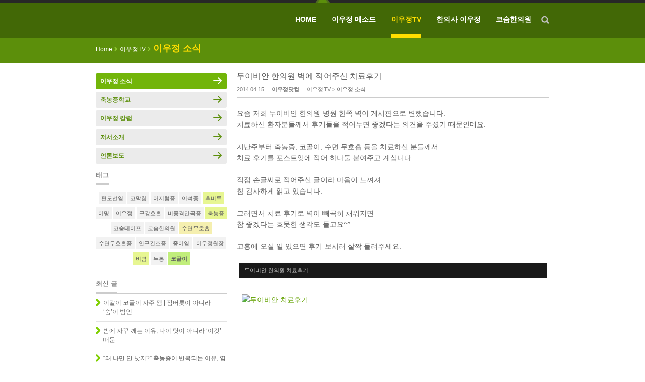

--- FILE ---
content_type: text/html; charset=UTF-8
request_url: http://leewoojeong.com/2396?cat=30
body_size: 11154
content:
<!DOCTYPE html PUBLIC "-//W3C//DTD XHTML 1.0 Transitional//EN" "http://www.w3.org/TR/xhtml1/DTD/xhtml1-transitional.dtd">
<!--[if IE 9 ]>
<html class="ie9" xmlns="http://www.w3.org/1999/xhtml" lang="ko-KR" xml:lang="ko-KR">
<![endif]-->
<!--[if !(IE 9) ]><!-->
<html xmlns="http://www.w3.org/1999/xhtml" lang="ko-KR" xml:lang="ko-KR">
<!--<![endif]-->
<head profile="http://gmpg.org/xfn/11">
<meta http-equiv="Content-Type" content="text/html; charset=UTF-8" />
<title>두이비안 한의원 벽에 적어주신 치료후기  | 코숨한의원 대표원장 이우정닷컴</title>
<link rel="shortcut icon" type="image/x-icon" href="http://leewoojeong.com/wp-content/themes/bct0002/favicon.ico" />
<link rel="alternate" type="application/rss+xml" title="코숨한의원 대표원장 이우정닷컴 &raquo; 피드" href="https://leewoojeong.com/feed" />
<link rel="alternate" type="application/rss+xml" title="코숨한의원 대표원장 이우정닷컴 &raquo; 댓글 피드" href="https://leewoojeong.com/comments/feed" />
<link rel="pingback" href="http://leewoojeong.com/xmlrpc.php" />
<link rel="alternate" type="application/rss+xml" title="코숨한의원 대표원장 이우정닷컴 &raquo; 두이비안 한의원 벽에 적어주신 치료후기 댓글 피드" href="https://leewoojeong.com/2396?cat=30/feed" />
		<script type="text/javascript">
			window._wpemojiSettings = {"baseUrl":"http:\/\/s.w.org\/images\/core\/emoji\/72x72\/","ext":".png","source":{"concatemoji":"http:\/\/leewoojeong.com\/wp-includes\/js\/wp-emoji-release.min.js?ver=4.3.35"}};
			!function(e,n,t){var a;function o(e){var t=n.createElement("canvas"),a=t.getContext&&t.getContext("2d");return!(!a||!a.fillText)&&(a.textBaseline="top",a.font="600 32px Arial","flag"===e?(a.fillText(String.fromCharCode(55356,56812,55356,56807),0,0),3e3<t.toDataURL().length):(a.fillText(String.fromCharCode(55357,56835),0,0),0!==a.getImageData(16,16,1,1).data[0]))}function i(e){var t=n.createElement("script");t.src=e,t.type="text/javascript",n.getElementsByTagName("head")[0].appendChild(t)}t.supports={simple:o("simple"),flag:o("flag")},t.DOMReady=!1,t.readyCallback=function(){t.DOMReady=!0},t.supports.simple&&t.supports.flag||(a=function(){t.readyCallback()},n.addEventListener?(n.addEventListener("DOMContentLoaded",a,!1),e.addEventListener("load",a,!1)):(e.attachEvent("onload",a),n.attachEvent("onreadystatechange",function(){"complete"===n.readyState&&t.readyCallback()})),(a=t.source||{}).concatemoji?i(a.concatemoji):a.wpemoji&&a.twemoji&&(i(a.twemoji),i(a.wpemoji)))}(window,document,window._wpemojiSettings);
		</script>
		<style type="text/css">
img.wp-smiley,
img.emoji {
	display: inline !important;
	border: none !important;
	box-shadow: none !important;
	height: 1em !important;
	width: 1em !important;
	margin: 0 .07em !important;
	vertical-align: -0.1em !important;
	background: none !important;
	padding: 0 !important;
}
</style>
<link rel='stylesheet' id='pe2-display.css-css'  href='http://leewoojeong.com/wp-content/plugins/picasa-express-x2/pe2-display.css?ver=2.2.10' type='text/css' media='all' />
<link rel='stylesheet' id='pe2_photoswipe_css-css'  href='http://leewoojeong.com/wp-content/plugins/picasa-express-x2/photoswipe/photoswipe.css?ver=3.0.5' type='text/css' media='all' />
<link rel='stylesheet' id='bct-reset-css'  href='http://leewoojeong.com/wp-content/plugins/bct/css/reset.css?ver=20110126' type='text/css' media='all' />
<link rel='stylesheet' id='bctheme-css'  href='http://leewoojeong.com/wp-content/themes/bct0002/css/theme.css?ver=20130124' type='text/css' media='all' />
<link rel='stylesheet' id='bctheme-sidebar-css'  href='http://leewoojeong.com/wp-content/themes/bct0002/css/sidebar.css?ver=20130124' type='text/css' media='all' />
<link rel='stylesheet' id='bctheme-single-css'  href='http://leewoojeong.com/wp-content/themes/bct0002/css/single.css?ver=20130124' type='text/css' media='all' />
<link rel='stylesheet' id='bct0002a-css-skin-css'  href='http://leewoojeong.com/wp-content/themes/bct0002/skins/bct0002a/css/skin.css?ver=20130124' type='text/css' media='all' />
<link rel='stylesheet' id='mks_shortcodes_fntawsm_css-css'  href='http://leewoojeong.com/wp-content/plugins/meks-flexible-shortcodes/css/font-awesome/css/font-awesome.min.css?ver=1.3.8' type='text/css' media='screen' />
<link rel='stylesheet' id='mks_shortcodes_simple_line_icons-css'  href='http://leewoojeong.com/wp-content/plugins/meks-flexible-shortcodes/css/simple-line/simple-line-icons.css?ver=1.3.8' type='text/css' media='screen' />
<link rel='stylesheet' id='mks_shortcodes_css-css'  href='http://leewoojeong.com/wp-content/plugins/meks-flexible-shortcodes/css/style.css?ver=1.3.8' type='text/css' media='screen' />
<script type='text/javascript' src='http://leewoojeong.com/wp-includes/js/jquery/jquery.js?ver=1.11.3'></script>
<script type='text/javascript' src='http://leewoojeong.com/wp-includes/js/jquery/jquery-migrate.min.js?ver=1.2.1'></script>
<script type='text/javascript' src='http://leewoojeong.com/wp-content/plugins/picasa-express-x2/photoswipe/lib/klass.min.js?ver=3.0.5'></script>
<script type='text/javascript' src='http://leewoojeong.com/wp-content/plugins/picasa-express-x2/photoswipe/code.photoswipe.jquery-3.0.5.min.js?ver=3.0.5'></script>
<script type='text/javascript' src='http://leewoojeong.com/wp-content/themes/bct0002/js/common.js?ver=20130124'></script>
<script type='text/javascript' src='http://leewoojeong.com/wp-content/themes/bct0002/js/theme.js?ver=20130124'></script>
<link rel="EditURI" type="application/rsd+xml" title="RSD" href="http://leewoojeong.com/xmlrpc.php?rsd" />
<link rel="wlwmanifest" type="application/wlwmanifest+xml" href="http://leewoojeong.com/wp-includes/wlwmanifest.xml" /> 
<meta name="generator" content="WordPress 4.3.35" />
<link rel='shortlink' href='https://leewoojeong.com/?p=2396' />
<link rel='prev' title='[KBS라디오 건강 365 건강초대석] 두이비안 이우정 원장 &#8211; 축농증이란 무슨 뜻일까요?' href='https://leewoojeong.com/2439?cat=93' />
<link rel='next' title='[KBS라디오 건강 365 건강초대석] 두이비안 이우정 원장 &#8211; 아이들에게 축농증이 많은 이유는?' href='https://leewoojeong.com/2450?cat=93' />
<link rel='canonical' href='https://leewoojeong.com/2396?cat=30' />
<style type="text/css">
#site-title-container {
	position: relative;
}
#site-title-container {
	width: 290px;
	height: 50px;
	overflow: hidden;
}
#site-title-container-wrap {
	display: table;
	width: 100%;
	height: 100%;
}
#site-title {
	display: table-cell;
	margin: 0;
    vertical-align: middle;
}
#header-logo-image-text {
	font-family: Helvetica, Arial, Verdana, Dotum, "Apple Gothic", Sans-Serif;
	font-size: 16px;
	font-weight: normal;
	/*line-height: */
	text-decoration: none;
}
#header-logo-image-text:hover {
	text-decoration: underline;
}
#header-logo-image-text {
	background-image: url(http://dooibian.com/wp-content/uploads/2014/12/cropped-LWJ_logo.png);
	background-repeat: no-repeat;
	display: block;
}
#header-logo-image-text span.text {
	display: none;
}
	#header-logo-image-text {
	width: 290px;
	height: 0;
	overflow: hidden;
	padding-top: 50px;
}		
	</style>
<!--[if lte IE 7]>
<style type="text/css">
#header-logo {
	width: 290px;
	height: 50px;
	overflow: hidden;
}
#site-title-container-wrap {
	display: block;
	height: auto;
	position: absolute;
	top: 50%;
				}
#site-title {
	display: block;
	position: relative;
	top: -50%;
				top: -25px;
			}
</style>
<![endif]-->
		<style type="text/css" id="custom-background-css">
#custom-background { background-color: #5c8f0b; }
</style>
		<link rel='apple-touch-icon' href='http://leewoojeong.com/wp-content/uploads/2015/03/apple-touch-icon.png'/>
</head>
<body class="single single-post postid-2396 single-format-standard two-column left-sidebar"><div id="wrap">
<div id="header"><div id="header-fixed">
<div id="header-main"><div class="center-block">
<div id="header-main-wrap">
<div id="header-logo">
<div id="site-title-container"><div id="site-title-container-wrap">

<div id="site-title">
<a id="header-logo-image-text" href="https://leewoojeong.com/" title="코숨한의원 대표원장 이우정닷컴" rel="home"><span class="text">코숨한의원 대표원장 이우정닷컴</span></a>
</div>

</div></div>
<div id="site-description">코골이 수면무호흡 축농증 비염 코숨한의원 이우정 원장</div>
</div><!-- #header-logo -->
<div id="access"><div id="access-wrap">
<h3 class="assistive-text">Main menu</h3>
<div class="skip-link"><a class="assistive-text" href="#content" title="Skip to content">Skip to content</a></div>

<ul id="gnb" class="menu menu-depth-1"><li id="menu-item-741" class="menu-item menu-item-type-custom menu-item-object-custom menu-item-741 menu-item-depth-1 menu-item-leaf"><a href="http://leewoojeong.com/" class="menu-link-depth-1 menu-link-leaf">HOME</a></li>
<li id="menu-item-800" class="menu-item menu-item-type-custom menu-item-object-custom menu-item-has-children menu-item-800 menu-item-depth-1 menu-item-has-menu"><a href="http://leewoojeong.com/?page_id=867" class="menu-link-depth-1 menu-link-has-menu">이우정 메소드</a>
<ul class="sub-menu menu-depth-2">
	<li id="menu-item-869" class="menu-item menu-item-type-post_type menu-item-object-page menu-item-869 menu-item-depth-2 menu-item-leaf"><a href="https://leewoojeong.com/about-dooibian-method" class="menu-link-depth-2 menu-link-leaf">이우정 메소드는<img class="arrow" alt="" src="http://leewoojeong.com/wp-content/plugins/bct/images/blank.gif" /></a></li>
	<li id="menu-item-862" class="menu-item menu-item-type-post_type menu-item-object-page menu-item-862 menu-item-depth-2 menu-item-leaf"><a href="https://leewoojeong.com/sinus" class="menu-link-depth-2 menu-link-leaf">부비동, 그 존재의 이유<img class="arrow" alt="" src="http://leewoojeong.com/wp-content/plugins/bct/images/blank.gif" /></a></li>
	<li id="menu-item-2655" class="menu-item menu-item-type-post_type menu-item-object-page menu-item-2655 menu-item-depth-2 menu-item-leaf"><a title="코골이ㆍ수면무호흡증, 수술 없이 어떻게 치료하나?" href="https://leewoojeong.com/snoring-and-sleep-apnea-treatment" class="menu-link-depth-2 menu-link-leaf">코골이ㆍ수면무호흡증, 수술 없이 어떻게?<img class="arrow" alt="" src="http://leewoojeong.com/wp-content/plugins/bct/images/blank.gif" /></a></li>
	<li id="menu-item-865" class="menu-item menu-item-type-post_type menu-item-object-page menu-item-865 menu-item-depth-2 menu-item-leaf"><a title="축농증, 수술 없이 어떻게 치료하나?" href="https://leewoojeong.com/sinusitis-treatment" class="menu-link-depth-2 menu-link-leaf">축농증, 수술 없이 어떻게?<img class="arrow" alt="" src="http://leewoojeong.com/wp-content/plugins/bct/images/blank.gif" /></a></li>
</ul>
</li>
<li id="menu-item-794" class="menu-item menu-item-type-taxonomy menu-item-object-category current-post-ancestor menu-item-has-children menu-item-794 menu-item-depth-1 menu-item-has-menu menu-item-selected"><a href="https://leewoojeong.com/category/media" class="menu-link-depth-1 menu-link-has-menu menu-link-selected">이우정TV</a>
<ul class="sub-menu menu-depth-2">
	<li id="menu-item-790" class="menu-item menu-item-type-taxonomy menu-item-object-category current-post-ancestor current-menu-parent current-post-parent menu-item-790 menu-item-depth-2 menu-item-leaf menu-item-selected"><a href="https://leewoojeong.com/category/media/news" class="menu-link-depth-2 menu-link-leaf menu-link-selected">이우정 소식<img class="arrow" alt="" src="http://leewoojeong.com/wp-content/plugins/bct/images/blank.gif" /></a></li>
	<li id="menu-item-2058" class="menu-item menu-item-type-taxonomy menu-item-object-category menu-item-2058 menu-item-depth-2 menu-item-leaf"><a href="https://leewoojeong.com/category/media/column" class="menu-link-depth-2 menu-link-leaf">이우정 칼럼<img class="arrow" alt="" src="http://leewoojeong.com/wp-content/plugins/bct/images/blank.gif" /></a></li>
	<li id="menu-item-791" class="menu-item menu-item-type-taxonomy menu-item-object-category menu-item-791 menu-item-depth-2 menu-item-leaf"><a href="https://leewoojeong.com/category/media/press" class="menu-link-depth-2 menu-link-leaf">언론보도<img class="arrow" alt="" src="http://leewoojeong.com/wp-content/plugins/bct/images/blank.gif" /></a></li>
	<li id="menu-item-2059" class="menu-item menu-item-type-taxonomy menu-item-object-category menu-item-2059 menu-item-depth-2 menu-item-leaf"><a href="https://leewoojeong.com/category/media/sinus-school" class="menu-link-depth-2 menu-link-leaf">축농증학교<img class="arrow" alt="" src="http://leewoojeong.com/wp-content/plugins/bct/images/blank.gif" /></a></li>
</ul>
</li>
<li id="menu-item-802" class="menu-item menu-item-type-custom menu-item-object-custom menu-item-has-children menu-item-802 menu-item-depth-1 menu-item-has-menu"><a href="http://leewoojeong.com/about" class="menu-link-depth-1 menu-link-has-menu">한의사 이우정</a>
<ul class="sub-menu menu-depth-2">
	<li id="menu-item-905" class="menu-item menu-item-type-post_type menu-item-object-page menu-item-905 menu-item-depth-2 menu-item-leaf"><a href="https://leewoojeong.com/about" class="menu-link-depth-2 menu-link-leaf">한의사 이우정<img class="arrow" alt="" src="http://leewoojeong.com/wp-content/plugins/bct/images/blank.gif" /></a></li>
	<li id="menu-item-793" class="menu-item menu-item-type-taxonomy menu-item-object-category menu-item-793 menu-item-depth-2 menu-item-leaf"><a href="https://leewoojeong.com/category/media/books" class="menu-link-depth-2 menu-link-leaf">저서소개<img class="arrow" alt="" src="http://leewoojeong.com/wp-content/plugins/bct/images/blank.gif" /></a></li>
</ul>
</li>
<li id="menu-item-3490" class="menu-item menu-item-type-custom menu-item-object-custom menu-item-has-children menu-item-3490 menu-item-depth-1 menu-item-has-menu"><a href="http://leewoojeong.com/information" class="menu-link-depth-1 menu-link-has-menu">코숨한의원</a>
<ul class="sub-menu menu-depth-2">
	<li id="menu-item-912" class="menu-item menu-item-type-post_type menu-item-object-page menu-item-912 menu-item-depth-2 menu-item-leaf"><a href="https://leewoojeong.com/information" class="menu-link-depth-2 menu-link-leaf">진료안내<img class="arrow" alt="" src="http://leewoojeong.com/wp-content/plugins/bct/images/blank.gif" /></a></li>
	<li id="menu-item-915" class="menu-item menu-item-type-post_type menu-item-object-page menu-item-915 menu-item-depth-2 menu-item-leaf"><a href="https://leewoojeong.com/map" class="menu-link-depth-2 menu-link-leaf">오시는 길<img class="arrow" alt="" src="http://leewoojeong.com/wp-content/plugins/bct/images/blank.gif" /></a></li>
</ul>
</li>
</ul>
</div><!-- #access-wrap -->
</div><!-- #access -->
<a id="open-head-slide-out" href="#"><span>open</span></a>
</div><!-- #header-main-wrap -->
</div></div><!-- #header-main -->
<div id="head-slide-out"><div class="center-block">
	<div id="head-slide-out-wrap">
		<div id="head-slide-out-sns-div"></div>
		<div id="head-search">
						<form class="searchform" method="get" action="https://leewoojeong.com/">				<label class="assistive-text">검색</label>
				<input type="text" class="search-text" name="s" />
				<button type="submit" class="search-submit" onclick="" onmouseout="this.className=this.className.replace(/over|down/g,'').replace(/\s+/g,' ').replace(/^\s+|\s+$/g,'');" onmouseover="this.className+=' over'" onmousedown="this.className+=' down'"><span>검색</span></button>
			</form>
		</div><!-- #head-search -->
		<div id="head-slide-out-close-div">
			<a id="close-head-slide-out" href="#"><span>close</span></a>
		</div>
	</div><!-- #head-slide-out-wrap -->
</div></div><!-- #head-slide-out -->
</div><!-- #header-fixed -->
</div><!-- #header -->
<div id="container">
<div id="custom-background">
	<div id="menu-path">
		<span class="path"><span class="home">Home</span><span class="sep">&gt;</span><span class="menu">이우정TV</span><span class="sep">&gt;</span><span class="current">이우정 소식</span></span>
	</div>
</div><!-- #custom-background -->
<div id="main" class="center-block clearfix">
	<div id="content">		<div id="post_cnt">

			
					
									
					<div id="article">
	<div id="post-2396" class="post-2396 post type-post status-publish format-standard has-post-thumbnail hentry category-news">
		<div class="entry-header">
			<h1 class="entry-title">두이비안 한의원 벽에 적어주신 치료후기</h1>
			<div class="entry-meta">
				<span class="date">2014.04.15</span><span class="bar">|</span><span class="author">이우정닷컴</span><span class="bar">|</span><span class="cat-links">이우정TV &gt; <a href="https://leewoojeong.com/category/media/news" rel="category tag">이우정 소식</a></span>
			</div>
		</div><!-- .entry-header -->
		<div class="entry-content clearfix">
			<p>요즘 저희 두이비안 한의원 병원 한쪽 벽이 게시판으로 변했습니다.</p>
<p>치료하신 환자분들께서 후기들을 적어두면 좋겠다는 의견을 주셨기 때문인데요.</p>
<p>&nbsp;</p>
<p>지난주부터 축농증, 코골이, 수면 무호흡 등을 치료하신 분들께서<br />
치료 후기를 포스트잇에 적어 하나둘 붙여주고 계십니다.</p>
<p>&nbsp;</p>
<p>직접 손글씨로 적어주신 글이라 마음이 느껴져<br />
참 감사하게 읽고 있습니다.</p>
<p>&nbsp;</p>
<p>그러면서 치료 후기로 벽이 빼곡히 채워지면<br />
참 좋겠다는 흐뭇한 생각도 들고요^^</p>
<p>&nbsp;</p>
<p>고흥에 오실 일 있으면 후기 보시러 살짝 들려주세요.</p>
<p>&nbsp;</p>
<dl class="wp-caption aligncenter" id="attachment_2397" style="width: 610px;">
<dt class="wp-caption-dt"></dt>
<dd class="wp-caption-dd">두이비안 한의원 치료후기</dd>
</dl>
<p>&nbsp;</p>
<p><a href="http://dooibian.com/wp-content/uploads/2014/04/Image-2.jpg"><img class="aligncenter size-full wp-image-2422" alt="두이비안 치료후기 " src="http://dooibian.com/wp-content/uploads/2014/04/Image-2.jpg" width="600" height="449" /></a></p>
<p>56세 남 박OO 님</p>
<p>&nbsp;</p>
<p>코가 막히고 답답했고 밤에 자면서</p>
<p>수면무호흡으로 잠을 깨곤 했는데,</p>
<p>치료 후 코가 뚫리고</p>
<p>4번째부터는 수면무호흡도 없어지고 피로가 덜합니다.</p>
<p>&nbsp;</p>
<p>&nbsp;</p>
<p>29세 여 류OO 님</p>
<p>&nbsp;</p>
<p>목, 어깨 통증이 심하여 내원하였습니다.</p>
<p>코 치료 시작 후 거북목 증상이 있었던 것이 많이 완화되었고</p>
<p>동시에 목, 어깨 통증이 줄어들었습니다.<br />
또한 치료 2번째 후에는 편두통 증상이 없어지고,</p>
<p>매년 환절기마다 겪는 이비인후과 질환들이 사라져</p>
<p>&nbsp;</p>
<p>생활하기 편리해졌습니다.</p>
<p>코치료 너~무 좋아요!!</p>
<p>&nbsp;</p>
<p>&nbsp;</p>
<p>33세 남 김OO 님</p>
<p>&nbsp;</p>
<p>평소 코가 막혔다고 생각하지 않았는데,</p>
<p>두이비안 치료 후 코로 숨 쉬는 게 이렇게 시원할 수 있구나를 느꼈고,</p>
<p>&nbsp;</p>
<p>목 뒤에 혹(?)이 있었는데 없어졌어요.</p>
<p>두이비안 치료 좋습니다.</p>
<p>&nbsp;</p>
<p>&nbsp;</p>
<p>13세 남 장OO 님</p>
<p>&nbsp;</p>
<p>밤에 잘때 실눈을 뜨고 자며 늘 코가 나와 휴지를 달고 살았음.<br />
코로 숨을 쉬기 힘들어 입으로 숨을 쉬자 턱도 나오면서 부정교합이 생겨남.<br />
1회 치료로 숨쉬기가 매우 편해지면서 짜증이 줄어들었답니다.</p>
<p>저희 식구 모두 치료받아요 ^^</p>
<p>&nbsp;</p>
<p>&nbsp;</p>
<p>52세 남 박OO 님</p>
<p>&nbsp;</p>
<p>비중격만곡증과 콧속에 물혹이 있어 숨을 쉬기가 매우 힘들었는데,<br />
병원에서는 수술만이 방법이라고 수술을 권하였습니다.</p>
<p>&nbsp;</p>
<p>그러던 중 두이비안 한의원의 소식을 듣고 치료하였습니다.</p>
<p>&nbsp;</p>
<p>첫 번째 시술로도 코가 뻥 뚫렸는데<br />
물혹 제거와 두 번째, 세 번째 만에 거의 다 뚫어져</p>
<p>이렇게 코로 숨을 쉬기는 정말 처음입니다. 아주 좋아요.</p>
<p>&nbsp;</p>
<p>&nbsp;</p>
<p>55세 남 최OO 님</p>
<p>&nbsp;</p>
<p>항상 머리가 무겁고, 아프고,<br />
잠 못 자고 코 수술로 코를 망치고 살았습니다.</p>
<p>&nbsp;</p>
<p>다발성 부비동염, 참 골치 아픕니다.</p>
<p>양방에서 포기한 코 치료 4년째<br />
침 치료로 머리가 가볍고, 두통이 없고<br />
건강의 첫걸음입니다.</p>
<p>&nbsp;</p>
<p>코수술 절대로 하지 마세요.</p>
<p>&nbsp;</p>
<p>두이비안 : (061)832-6030</p>
		</div><!-- .entry-content -->
		<div class="entry-footer">
			<div class="tag-links"></div>		
		</div><!-- .entry-footer -->
	
	</div><!-- #post-2396 -->
</div><!-- #article -->		
					<div id="post-comment-stats">
						<div class="stats alignleft">
							<span class="comments">No comments</span> <span class="slash">/</span> <span class="trackbacks">No trackbacks</span>						</div>
						<div class="post-actions alignright">
							<a rel="nofollow" class="button-list list-link" href="https://leewoojeong.com/category/media/news/page/4">목록</a><a rel="nofollow" class="button-reply post-comment-reply-link" href="#respond" onclick="jQuery('html, body').animate( { scrollTop: jQuery('#respond').offset().top }, 'slow' ); return false;">댓글쓰기</a>						</div>
					</div>
		
					<div id="section-trackback">
			<div id="trackback-url">
			<span class="label">TRACKBACK: </span><span class="url">https://leewoojeong.com/2396/trackback</span>		</div>
		
		</div>
<div id="comments">
	
	
	
						<div id="respond">
			<h3 id="reply-title">WRITE COMMENT</h3>
							<form action="http://leewoojeong.com/wp-comments-post.php" method="post" id="commentform">
																						<p class="comment-form-author"><input id="author" name="author" type="text" value="" size="30" /><label for="author">이름 <small>(name)</small></label> <span class="required">*</span></p>
<p class="comment-form-email"><input id="email" name="email" type="text" value="" size="30" /><label for="email">이메일 <small>(e-mail)</small></label> <span class="required">*</span></p>
<p class="comment-form-url"><input id="url" name="url" type="text" value="" size="30" /><label for="url">웹사이트 <small>(website)</small></label></p>
										<p class="comment-form-comment"><textarea id="comment" name="comment" cols="45" rows="8"></textarea></p>										<p class="form-submit">
						<button type="submit" id="submit"><span>확인</span></button>
						<a rel="nofollow" id="cancel-comment-reply-link" href="/2396?cat=30#respond" style="display:none;">취소</a>						<input type='hidden' name='comment_post_ID' value='2396' id='comment_post_ID' />
<input type='hidden' name='comment_parent' id='comment_parent' value='0' />
					</p>
					<p style="display: none;"><input type="hidden" id="akismet_comment_nonce" name="akismet_comment_nonce" value="d3de23c838" /></p><p style="display: none;"><input type="hidden" id="ak_js" name="ak_js" value="157"/></p>				</form>
					</div><!-- #respond -->
		<p class="akismet_comment_form_privacy_notice">This site uses Akismet to reduce spam. <a href="https://akismet.com/privacy/" target="_blank" rel="nofollow noopener">Learn how your comment data is processed</a>.</p>		
	
</div><!-- #comments -->
		
							
						<div id="post-actions-below" class="post-actions">
							<a rel="nofollow" class="button-list list-link" href="https://leewoojeong.com/category/media/news/page/4">목록보기</a>						</div>			
									
					
				
									
		</div>
	</div><!-- #content -->
	
	<div id="sidebar" class="widget-area">		<ul class="xoxo">
		<li id="bct_widget_submenu-5" class="widget bct_widget_submenu"><ul class="menu menu-depth-1"><li id="menu-item-804" class="menu-item menu-item-type-taxonomy menu-item-object-category current-post-ancestor menu-item-has-children menu-item-804 menu-item-depth-1 menu-item-has-menu menu-item-selected"><a href="https://leewoojeong.com/category/media" class="menu-link-depth-1 menu-link-has-menu menu-link-selected">이우정TV</a>
<ul class="sub-menu menu-depth-2">
	<li id="menu-item-943" class="menu-item menu-item-type-taxonomy menu-item-object-category current-post-ancestor current-menu-parent current-post-parent menu-item-943 menu-item-depth-2 menu-item-leaf menu-item-selected"><a href="https://leewoojeong.com/category/media/news" class="menu-link-depth-2 menu-link-leaf menu-link-selected">이우정 소식</a></li>
	<li id="menu-item-2062" class="menu-item menu-item-type-taxonomy menu-item-object-category menu-item-2062 menu-item-depth-2 menu-item-leaf"><a href="https://leewoojeong.com/category/media/sinus-school" class="menu-link-depth-2 menu-link-leaf">축농증학교</a></li>
	<li id="menu-item-2061" class="menu-item menu-item-type-taxonomy menu-item-object-category menu-item-2061 menu-item-depth-2 menu-item-leaf"><a href="https://leewoojeong.com/category/media/column" class="menu-link-depth-2 menu-link-leaf">이우정 칼럼</a></li>
	<li id="menu-item-940" class="menu-item menu-item-type-taxonomy menu-item-object-category menu-item-940 menu-item-depth-2 menu-item-leaf"><a href="https://leewoojeong.com/category/media/books" class="menu-link-depth-2 menu-link-leaf">저서소개</a></li>
	<li id="menu-item-939" class="menu-item menu-item-type-taxonomy menu-item-object-category menu-item-939 menu-item-depth-2 menu-item-leaf"><a href="https://leewoojeong.com/category/media/press" class="menu-link-depth-2 menu-link-leaf">언론보도</a></li>
</ul>
</li>
</ul></li><li id="bct0002_widget_tag_cloud-2" class="widget bct0002_widget bct0002_widget_tag_cloud"><div class="widget-header"><h3 class="widget-title">태그</h3></div><div class="widget-body">
<div class="tagcloud"><a href='https://leewoojeong.com/tag/%ed%8e%b8%eb%8f%84%ec%84%a0%ec%97%bc' class='tag-link-76 tag-class-1' rel="tag">편도선염</a>
<a href='https://leewoojeong.com/tag/%ec%bd%94%eb%a7%89%ed%9e%98' class='tag-link-114 tag-class-1' rel="tag">코막힘</a>
<a href='https://leewoojeong.com/tag/%ec%96%b4%ec%a7%80%eb%9f%bc%ec%a6%9d' class='tag-link-81 tag-class-1' rel="tag">어지럼증</a>
<a href='https://leewoojeong.com/tag/%ec%9d%b4%ec%84%9d%ec%a6%9d' class='tag-link-138 tag-class-1' rel="tag">이석증</a>
<a href='https://leewoojeong.com/tag/%ed%9b%84%eb%b9%84%eb%a3%a8' class='tag-link-85 tag-class-3' rel="tag">후비루</a>
<a href='https://leewoojeong.com/tag/%ec%9d%b4%eb%aa%85' class='tag-link-17 tag-class-1' rel="tag">이명</a>
<a href='https://leewoojeong.com/tag/%ec%9d%b4%ec%9a%b0%ec%a0%95' class='tag-link-213 tag-class-1' rel="tag">이우정</a>
<a href='https://leewoojeong.com/tag/%ea%b5%ac%ea%b0%95%ed%98%b8%ed%9d%a1' class='tag-link-188 tag-class-1' rel="tag">구강호흡</a>
<a href='https://leewoojeong.com/tag/%eb%b9%84%ec%a4%91%ea%b2%a9%eb%a7%8c%ea%b3%a1%ec%a6%9d' class='tag-link-91 tag-class-1' rel="tag">비중격만곡증</a>
<a href='https://leewoojeong.com/tag/%ec%b6%95%eb%86%8d%ec%a6%9d' class='tag-link-3 tag-class-3' rel="tag">축농증</a>
<a href='https://leewoojeong.com/tag/%ec%bd%94%ec%88%a8%ed%85%8c%ec%9d%b4%ed%94%84' class='tag-link-223 tag-class-1' rel="tag">코숨테이프</a>
<a href='https://leewoojeong.com/tag/%ec%bd%94%ec%88%a8%ed%95%9c%ec%9d%98%ec%9b%90' class='tag-link-207 tag-class-1' rel="tag">코숨한의원</a>
<a href='https://leewoojeong.com/tag/%ec%88%98%eb%a9%b4%eb%ac%b4%ed%98%b8%ed%9d%a1' class='tag-link-98 tag-class-2' rel="tag">수면무호흡</a>
<a href='https://leewoojeong.com/tag/%ec%88%98%eb%a9%b4%eb%ac%b4%ed%98%b8%ed%9d%a1%ec%a6%9d' class='tag-link-200 tag-class-1' rel="tag">수면무호흡증</a>
<a href='https://leewoojeong.com/tag/%ec%95%88%ea%b5%ac%ea%b1%b4%ec%a1%b0%ec%a6%9d' class='tag-link-21 tag-class-1' rel="tag">안구건조증</a>
<a href='https://leewoojeong.com/tag/%ec%a4%91%ec%9d%b4%ec%97%bc' class='tag-link-18 tag-class-1' rel="tag">중이염</a>
<a href='https://leewoojeong.com/tag/%ec%9d%b4%ec%9a%b0%ec%a0%95%ec%9b%90%ec%9e%a5' class='tag-link-208 tag-class-1' rel="tag">이우정원장</a>
<a href='https://leewoojeong.com/tag/%eb%b9%84%ec%97%bc' class='tag-link-5 tag-class-3' rel="tag">비염</a>
<a href='https://leewoojeong.com/tag/%eb%91%90%ed%86%b5' class='tag-link-9 tag-class-1' rel="tag">두통</a>
<a href='https://leewoojeong.com/tag/%ec%bd%94%ea%b3%a8%ec%9d%b4' class='tag-link-20 tag-class-4' rel="tag">코골이</a></div>
</div>
</li><li id="bct0002_widget_recent_posts-2" class="widget bct0002_widget bct0002_widget_recent_posts"><div class="widget-header"><h3 class="widget-title">최신 글</h3></div><div class="widget-body">
			<ul>
			<li><div class="item-wrap"><div class="title"><a href="https://leewoojeong.com/6829?cat=93">이갈이·코골이·자주 깸 | 잠버릇이 아니라 &#8216;숨&#8217;이 범인</a></div></div></li><li><div class="item-wrap"><div class="title"><a href="https://leewoojeong.com/6823?cat=93">밤에 자꾸 깨는 이유, 나이 탓이 아니라 &#8216;이것&#8217; 때문</a></div></div></li><li><div class="item-wrap"><div class="title"><a href="https://leewoojeong.com/6814?cat=93">“왜 나만 안 낫지?” 축농증이 반복되는 이유, 염증이 아니었습니다</a></div></div></li><li><div class="item-wrap"><div class="title"><a href="https://leewoojeong.com/6803?cat=93">지긋지긋한 비염 코막힘, 수술 전 꼭 확인해야 할 &#8216;원인&#8217;</a></div></div></li><li><div class="item-wrap"><div class="title"><a href="https://leewoojeong.com/6797?cat=93">후비루, 사실 두 종류입니다 | 약으로 안 낫는 이유와 감별...</a></div> <span class="comments">(1)</span></div></li>			</ul>
			</div>
</li><li id="text-2" class="widget widget_text">			<div class="textwidget"><div id="widget_sns_banner">
<a href="https://www.facebook.com/dooibian0" title="한의원 두이비안 페이스북 페이지" target="_blank"><img src="http://dooibian.com/wp-content/uploads/2013/10/LWJ_widget_SNS_fb.png" alt="한의원 두이비안 페이스북 페이지 링크" /></a>

<a href="https://twitter.com/dooibian0" title="한의원 두이비안 트위터" target="_blank"><img src="http://dooibian.com/wp-content/uploads/2013/10/LWJ_widget_SNS_tw.png" alt="한의원 두이비안 트위터 링크" /></a>

<a href="http://blog.naver.com/dooibian" title="한의원 두이비안 블로그" target="_blank"><img src="http://dooibian.com/wp-content/uploads/2013/10/LWJ_widget_SNS_blog.png" alt="한의원 두이비안 블로그 페이지 링크" /></a>

<a href="http://www.youtube.com/user/dooibian" title="한의원 두이비안 유튜브 채널" target="_blank"><img src="http://dooibian.com/wp-content/uploads/2013/10/LWJ_widget_SNS_youtube.png" alt="한의원 두이비안 유튜브 채널 링크" /></a>
</div></div>
		</li><li id="text-3" class="widget widget_text">			<div class="textwidget"><br/></div>
		</li><li id="text-4" class="widget widget_text">			<div class="textwidget"><br/></div>
		</li><li id="bct0002_widget_recent_comments-2" class="widget bct0002_widget bct0002_widget_recent_comments"><div class="widget-header"><h3 class="widget-title">최근 댓글</h3></div><div class="widget-body">
<ul><li><div class="item-wrap"><div class="summary"><a href="https://leewoojeong.com/6797?cat=93#comment-1500">안녕하세요.
75세 남성입니다. 비염과 코골이를 하고있고  잠잘때 코숨테이프를  쓰고있씁니다.
요즘...</a></div><div class="meta"><span class="date">2026.1.10</span><span class="bar"></span><span class="author">조영진</span></div></div></li><li><div class="item-wrap"><div class="summary"><a href="https://leewoojeong.com/6711?cat=93#comment-1432">64세 남성입니다. 축농증 수술을 4번이나 하였는데도 콧물이 나오고 잠잘때 코가...</a></div><div class="meta"><span class="date">2025.11.5</span><span class="bar"></span><span class="author">박경수</span></div></div></li><li><div class="item-wrap"><div class="summary"><a href="https://leewoojeong.com/2940?cat=93#comment-1396">저도 충녹증과 비염, 비중격만곡증 수술까지 했는데도 위 선생님이 말씀하신 증상으로...</a></div><div class="meta"><span class="date">2025.4.21</span><span class="bar"></span><span class="author">장명준</span></div></div></li><li><div class="item-wrap"><div class="summary"><a href="https://leewoojeong.com/6271?cat=93#comment-1260">안녕하세요. 저는 어릴때부터 항상 입으로 숨쉬고.. 코로숨쉬기가 힘듦니다</a></div><div class="meta"><span class="date">2024.7.8</span><span class="bar"></span><span class="author">조유진</span></div></div></li><li><div class="item-wrap"><div class="summary"><a href="https://leewoojeong.com/5109?cat=93#comment-1250">저는 60초반 여성입니다1 0년전 부 비동 수술을했고.  이번에 코...</a></div><div class="meta"><span class="date">2024.6.28</span><span class="bar"></span><span class="author">김경숙</span></div></div></li></ul></div>
</li>	</ul>
	</div><!-- #sidebar .widget-area -->	
</div><!-- #main -->


</div><!-- #container -->
<div id="footer">
<div id="footer-main"><div class="center-block">
<div id="footer-main-wrap" class="clearfix">
<!--[if IE 7]>
<div id="footer-main-wrap-ie7">
<![endif]-->

		<div class="alignleft"><div id="footer-logo"><img alt="" src="http://dooibian.com/wp-content/uploads/2014/12/LWJ_logo_f.png" /></div></div>
		
<div class="alignleft">
		<div id="footer-text"><div id="footer_address">Copyrightⓒ <a href="http://leewoojeong.com/wp-admin">이우정닷컴</a> All Rights Reserved. <br/>
<br/>
</div>
<div id="footer_sns">
<div id="widget_sns_banner">

<a href="http://www.youtube.com/user/dooibian" title="한의원 두이비안 유튜브 채널" target="_blank"><img src="http://leewoojeong.com/wp-content/uploads/2013/10/LWJ_widget_SNS_youtube.png" alt="한의원 두이비안 유튜브 채널 링크" /></a>


<a href="http://blog.naver.com/dooibian" title="한의원 두이비안 블로그" target="_blank"><img src="http://leewoojeong.com/wp-content/uploads/2013/10/LWJ_widget_SNS_blog.png" alt="한의원 두이비안 블로그 페이지 링크" /></a>
</div>
</div></div>
		<ul id="fnb" class="menu clearfix"><li id="menu-item-921" class="menu-item menu-item-type-custom menu-item-object-custom menu-item-921 menu-item-first"><a href="http://leewoojeong.com/?page_id=845" class="menu-link-first">축농증</a></li>
<li id="menu-item-922" class="menu-item menu-item-type-custom menu-item-object-custom menu-item-922"><a href="http://leewoojeong.com/?page_id=867">이우정 메소드</a></li>
<li id="menu-item-2060" class="menu-item menu-item-type-taxonomy menu-item-object-category menu-item-2060"><a href="https://leewoojeong.com/category/media/sinus-school">축농증학교</a></li>
<li id="menu-item-923" class="menu-item menu-item-type-custom menu-item-object-custom menu-item-923"><a href="http://cosoom.com">코숨한의원</a></li>
<li id="menu-item-927" class="menu-item menu-item-type-post_type menu-item-object-page menu-item-927 menu-item-last"><a href="https://leewoojeong.com/sitemap-2" class="menu-link-last">SITEMAP</a></li>
</ul></div>
<!--
<div class="footer_sns">
<table>
  <tr>
    <td style="width:40px;"><a href="https://www.facebook.com/dooibian0" target="_blank"><img src="http://leewoojeong.com/wp-content/themes/bct0002/images/facebook.png" /></td>
    <td style="width:40px;"><a href="https://twitter.com/dooibian0" target="_blank"><img src="http://leewoojeong.com/wp-content/themes/bct0002/images/twitter.png" /></td>
    <td style="width:40px;"><a href="http://www.youtube.com/user/dooibian" target="_blank"><img src="http://leewoojeong.com/wp-content/themes/bct0002/images/youtube.png" /></td>
  </tr>
</table>
</div>
-->
<!--[if IE 7]>
</div>
<![endif]-->
</div><!-- #footer-main-wrap -->
</div></div><!-- #footer-main -->
</div><!-- #footer -->
<div id="back-to-top-div">
	<div class="wrap">
		<a id="back-to-top" title="Back to Top" href="#"><img alt="Top" src="http://leewoojeong.com/wp-content/plugins/bct/images/blank.gif" /></a>
	</div>
</div>
</div><!-- #wrap -->

<script>
jQuery(document).ready(function(){
	// ready event, get a list of unique rel values for the photoswiped images
	var rels = [];
	var rel = '';
	jQuery('a.photoswipe').each(function(){
		// for each photoswipe rel, if the rel value doesn't exist yet,
		// add it to our array
		rel = jQuery(this).attr('rel');
		if(rel != undefined){
			if(!pe2_in_array(rels, rel)){
				// add this rel to our array
				rels.push(jQuery(this).attr('rel'));
			}
		}
	});

	// check to see if our rels array has been built and has any values
	if(rels.length > 0){
		// we have at least one individual set of unique rels, setup photoswipe
		// for each
		jQuery.each(rels, function(key, value){
			// get this rel and create the collection
			pe2_setup_photoswipe(jQuery('a.photoswipe[rel=' + value + ']'));
		});
	}else{
		// we didn't get any rels, so attempt without rel checking
		pe2_setup_photoswipe(jQuery('a.photoswipe'));
	}
});
function pe2_setup_photoswipe(collection){
	// check to make sure our collection has records
	if(collection.length == 0){
		// nothing to do
		return;
	}

	// otherwise, setup photoswipe
	var collection_counter = 0;
	var myPhotoSwipe = collection.photoSwipe({
		// enable settings of photoswipe
		enableMouseWheel: true,
		enableKeyboard: true,
		captionAndToolbarAutoHideDelay: 0,
		imageScaleMethod: 'fitNoUpscale',
		// set the caption from the A tag's title attribute
		getImageCaption: function(item){
			// increment our image counter
			collection_counter++;

			// create the caption
			var caption = document.createElement('span');
			caption.appendChild(document.createTextNode(jQuery(item).attr('title')));

			// append a br
			caption.appendChild(document.createElement('br'));

			// define our second row separator
			var second_row_separator = false;

			// create the second row container
			var second_row = document.createElement('span');
			second_row.setAttribute('style', 'color: #BBB;');

			// create the "Image X of X"
			var num = document.createElement('span');
			num.appendChild(document.createTextNode('Image ' + collection_counter + ' of ' + collection.length));
			num.setAttribute('style', 'margin-right: 10px; margin-left: 10px;');
			second_row.appendChild(num);
			second_row_separator = true;
			// check to see if we need to output the separator
			if(second_row_separator){
				second_row.appendChild(document.createTextNode('-'));
			}

			// create the link to Google+
			var link = document.createElement('a');
			link.setAttribute('href', jQuery(item).attr('link'));
			link.setAttribute('target', '_blank');
			link.setAttribute('style', 'font-style: italic; font-weight: normal; color: #BBB; margin-right: 10px; margin-left: 10px;');
			link.setAttribute('onmouseover', 'this.style.color = \'#FF6666\';');
			link.setAttribute('onmouseout', 'this.style.color = \'#BBB\';');
			link.appendChild(document.createTextNode('View on Google+'));
			
			// append links to the second row
			second_row.appendChild(link);
			second_row_separator = true;
			// check to see if we need to output the separator
			if(second_row_separator){
				second_row.appendChild(document.createTextNode('-'));
			}

			// create the link to download
			// https://lh4.googleusercontent.com/-3qAvtWntPCg/UPS4VhKFDbI/AAAAAAAAF80/Fu-YgcWCdGo/s0-d/DSC_1276.JPG
			var download= document.createElement('a');
			download.setAttribute('href', jQuery(item).attr('href').replace(/\/[^\/]+\/([^\/]+)$/, '/s0-d/$1'));
			download.setAttribute('style', 'font-style: italic; font-weight: normal; color: #BBB; margin-right: 10px; margin-left: 10px;');
			download.setAttribute('onmouseover', 'this.style.color = \'#FF6666\';');
			download.setAttribute('onmouseout', 'this.style.color = \'#BBB\';');
			download.appendChild(document.createTextNode('Download'));

			// append the download link ot the second row
			second_row.appendChild(download);
			// append the second row to the caption
			caption.appendChild(second_row);
			// return the generated caption
			return caption;
		}// end function to create the caption
	});
}// end function pe2_setup_photoswipe(..)
function pe2_in_array(array, value){
	for(var i = 0; i < array.length; i++){
		if(array[i] === value){
			return true;
		}
	}
	return false;
}
</script>
<script async="async" type='text/javascript' src='http://leewoojeong.com/wp-content/plugins/akismet/_inc/form.js?ver=4.1.2'></script>
<script type='text/javascript' src='http://leewoojeong.com/wp-includes/js/comment-reply.min.js?ver=4.3.35'></script>
<script type='text/javascript'>
/* <![CDATA[ */
var singlePostL10n = {"ajaxurl":"https:\/\/leewoojeong.com\/wp-admin\/admin-ajax.php","warnDelete":"\uc774 \uae00\uc744 \uc601\uad6c\uc0ad\uc81c\ud558\ub824\uace0 \ud569\ub2c8\ub2e4.\n\uba48\ucd94\ub824\uba74 '\ucde8\uc18c'\ub97c, \uc815\ub9d0 \uc9c0\uc6b0\ub824\uba74 '\ud655\uc778'\uc744 \ub204\ub974\uc2ed\uc2dc\uc624.","deleted":"\uae00\uc774 \uc0ad\uc81c\ub418\uc5c8\uc2b5\ub2c8\ub2e4.","delete_failed":"\uc0ad\uc81c \uc2e4\ud328","no_perm":"\uad8c\ud55c\uc774 \uc5c6\uc2b5\ub2c8\ub2e4."};
/* ]]> */
</script>
<script type='text/javascript' src='http://leewoojeong.com/wp-content/themes/bct0002/js/single-post.js?ver=20130124'></script>
<script type='text/javascript' src='http://leewoojeong.com/wp-content/plugins/meks-flexible-shortcodes/js/main.js?ver=1'></script>

<script type="text/javascript" src="http://wcs.naver.net/wcslog.js"></script>
<script type="text/javascript">
if(!wcs_add) var wcs_add = {};
wcs_add["wa"] = "f5a63195fdc1a0";
wcs_do();
</script>

</body>
</html>

--- FILE ---
content_type: text/css
request_url: http://leewoojeong.com/wp-content/themes/bct0002/css/sidebar.css?ver=20130124
body_size: 1515
content:
#sidebar .bct0002_widget {
    margin-bottom: 25px;
}
#sidebar .bct0002_widget .widget-header {
    border-bottom: 1px solid #ccc;
}
#sidebar .bct0002_widget .widget-title {
    border-bottom: 3px solid #ccc;
    color: #868686;
    display: inline-block;
    font-family: "Malgun Gothic", Dotum, Gulim, Verdana, Arial, Sans-Serif;
    font-size: 13px;    
    font-weight: bold;
    line-height: 16px;
    padding-bottom: 8px;
    
    *display: inline;
    zoom: 1;
}

/* submenu */
#sidebar .bct_widget_submenu {
    margin-bottom: 15px;
}
#sidebar .bct_widget_submenu ul {
    zoom: 1;
}
#sidebar .bct_widget_submenu ul li {
    zoom: 1;
}
#sidebar .bct_widget_submenu ul li a {
    border: 0;
    border-radius: 3px;
    display: block;
    text-decoration: none;
    width: 100%;
}
/* submenu - depth-1 */
#sidebar .bct_widget_submenu ul.menu-depth-1 > li > a {
    display: none;
}
* html #sidebar .bct_widget_submenu ul.menu-depth-1 li a.menu-link-depth-1 {
    display: none;
}
/* submenu - depth-2 */
#sidebar .bct_widget_submenu ul.menu-depth-2 > li {
    margin-bottom: 5px;
}
* html #sidebar .bct_widget_submenu ul.menu-depth-2 li.menu-item-depth-2 {
    margin-bottom: 5px;
}
#sidebar .bct_widget_submenu ul.menu-depth-2 > li > a {
    background-color: #ebebeb;
    font-size: 12px;
    font-weight: bold;
    line-height: 16px;    
    padding: 8px 9px;
    width: 242px;
}
* html #sidebar .bct_widget_submenu ul.menu-depth-2 li.menu-item-depth-2 a.menu-link-depth-2 {
    background-color: #ebebeb;
    font-size: 12px;
    font-weight: bold;
    line-height: 16px;    
    padding: 8px 9px;
    width: 242px;
}
#sidebar .bct_widget_submenu ul.menu-depth-2 > li.menu-item-has-menu > a {
    margin-bottom: 2px;
}
* html #sidebar .bct_widget_submenu ul.menu-depth-2 li.menu-item-has-menu a.menu-link-depth-2 {
    margin-bottom: 2px;
}
#sidebar .bct_widget_submenu ul.menu-depth-2 > li > a:hover {
    background-color: #383838;
}
* html #sidebar .bct_widget_submenu ul.menu-depth-2 li.menu-item-depth-2 a.menu-link-depth-2:hover {
    background-color: #383838;
}
#sidebar .bct_widget_submenu ul.menu-depth-2 > li.menu-item-selected > a {
    color: #fff;
}
* html #sidebar .bct_widget_submenu ul.menu-depth-2 li.menu-item-selected a.menu-link-depth-2 {
    color: #fff;
}
/* submenu - depth-3 */
#sidebar .bct_widget_submenu ul.menu-depth-3 li a {
    background-color: #f2f2f2;
    font-size: 11px;
    line-height: 16px;
    margin-bottom: 2px;
    padding: 5px 9px 6px 19px;
    width: 232px;
}
#sidebar .bct_widget_submenu ul.menu-depth-3 li a:hover {
    background-color: #535353;
}
#sidebar .bct_widget_submenu ul.menu-depth-3 li.menu-item-selected a {
    color: #fff;
}

/* archives */
#sidebar .bct0002_widget_archives .widget-header {
    border-bottom: 0;
}
#sidebar .bct0002_widget_archives .widget-body {
    border-bottom: 2px solid #e9e9e9;
}
#sidebar .bct0002_widget_archives .widget-body select {
    background-color: #f9f9f9;
    border: 1px solid #ccc;
    box-shadow: 0 3px 2px -2px rgba(0, 0, 0, 0.23) inset;
    color: #606060;
    font-family: Tahoma, Dotum, Gulim, Verdana, Arial, Sans-Serif;
    font-size: 12px;
    height: 27px;
    line-height: 16px;
    padding: 5px 8px;
    width: 100%;
}
*+html #sidebar .bct0002_widget_archives .widget-body select {
    height: auto;
}
#sidebar .bct0002_widget_archives .widget-body select option {
    border: 0;
    color: #606060;
    height: 20px;
    line-height: 20px;
    padding: 1px 8px;
}

/* calendar */
#sidebar .bct0002_widget_calendar .widget-header {
    border-bottom: 0;
}
#sidebar .bct0002_widget_calendar .widget-body {
    border-bottom: 2px solid #e9e9e9;
}
#sidebar .bct0002_widget_calendar .calendar-wrap {
    border: 1px solid #ccc;
    padding: 13px 9px 16px 9px;
}
#sidebar .bct0002_widget_calendar .calendar-header {
    margin-bottom: 6px;
    position: relative;    
    width: 240px;
}
#sidebar .bct0002_widget_calendar .calendar-header a.prev {
    background: url(../images/widget_calendar_button_01.gif) no-repeat 0 0;
    display: block;
    line-height: 16px;
    width: 16px;
    height: 0;
    overflow: hidden;
    padding-top: 16px;
    position: absolute;
    top: 2px;
    left: 2px;
}
#sidebar .bct0002_widget_calendar .calendar-header a.next {
    background: url(../images/widget_calendar_button_01.gif) no-repeat -21px 0;
    display: block;
    line-height: 16px;
    width: 16px;
    height: 0;
    overflow: hidden;
    padding-top: 16px;
    position: absolute;
    top: 2px;
    right: 2px;
}
#sidebar .bct0002_widget_calendar .calendar-header .title {
    color: #606060;
    font-family: Verdana, Arial, Sans-Serif;
    line-height: 1;
    margin: 0 50px;
    text-align: center;
}
#sidebar .bct0002_widget_calendar .calendar-header .title .ym {
    display: inline-block;
    font-size: 10px;    
    margin-bottom: 2px;
}
#sidebar .bct0002_widget_calendar .calendar-header .title .m-full {
    display: inline-block;
    font-size: 12px;
    text-transform: uppercase;
}
#sidebar .bct0002_widget_calendar table.calendar {
    border-collapse: separate;
    border-spacing: 2px;
    font-family: Verdana, Arial, Sans-Serif;
    font-size: 10px;
    line-height: 16px;
    margin: 0;
}
#sidebar .bct0002_widget_calendar table.calendar thead th {
    background-color: #ececec;
    border: 0;
    border-radius: 3px;
    color: #606060;
    width: 32px;
    height: 21px;
    text-align: center;
    text-transform: uppercase;
    vertical-align: middle;
}
#sidebar .bct0002_widget_calendar table.calendar thead th.sun {
    background-color: #f7caca;
}
#sidebar .bct0002_widget_calendar table.calendar thead th.sat {
    background-color: #d6ebfb;
}
#sidebar .bct0002_widget_calendar table.calendar tbody td {
    background-color: #f2f2f2;
    border: 0;
    border-radius: 3px;
    color: #606060;
    width: 32px;
    height: 30px;
    text-align: center;
    vertical-align: middle;
}
#sidebar .bct0002_widget_calendar table.calendar tbody td.sun {
    background-color: #ffe3e3;
}
#sidebar .bct0002_widget_calendar table.calendar tbody td.sat {
    background-color: #e2f2ff;
}
#sidebar .bct0002_widget_calendar table.calendar tbody td a {
    border: 0;
    border-radius: 3px;
    color: #000;
    display: block;
    font-weight: bold;
    width: 100%;
    height: 100%;
    line-height: 30px;
    text-decoration: none;
}
#sidebar .bct0002_widget_calendar table.calendar tbody td a:hover {
    background-color: #383838;
    color: #fff;
}

/* recent comments */
#sidebar .bct0002_widget_recent_comments .widget-body ul li {
    border-bottom: 1px solid #e3e3e3;   
    line-height: 18px;
    padding: 9px 0;
}
#sidebar .bct0002_widget_recent_comments .widget-body ul li .summary {
    font-size: 12px;
}
#sidebar .bct0002_widget_recent_comments .widget-body ul li .summary a {
    color: #606060;
}
#sidebar .bct0002_widget_recent_comments .widget-body ul li .meta {
    color: #808080;    
    font-size: 11px;
}
#sidebar .bct0002_widget_recent_comments .widget-body ul li .meta .date {
    font-family: Tahoma, Dotum, Gulim, Verdana, Arial, Sans-Serif;
}
#sidebar .bct0002_widget_recent_comments .widget-body ul li .meta .bar {
    background: url(../images/bar_01.gif) no-repeat;
    display: inline-block;
    margin: 0 6px;
    vertical-align: middle;
    width: 1px;
    height: 12px;  
}

/* recent posts */
#sidebar .bct0002_widget_recent_posts .widget-body ul li {
    border-bottom: 1px solid #e3e3e3;   
    line-height: 18px;
    padding: 9px 0;
}
#sidebar .bct0002_widget_recent_posts .widget-body ul li .title {
    display: inline;
    font-size: 12px;
}
#sidebar .bct0002_widget_recent_posts .widget-body ul li .title a {
    color: #606060;
}
#sidebar .bct0002_widget_recent_posts .widget-body ul li .comments {
    font-size: 11px;
}
*+html #sidebar .bct0002_widget_recent_posts .widget-body ul li .comments {
    margin-left: 4px;
}
* html #sidebar .bct0002_widget_recent_posts .widget-body ul li .comments {
    margin-left: 4px;
}

/* tag cloud */
#sidebar .bct0002_widget_tag_cloud .widget-header {
    margin-bottom: 12px;
}
#sidebar .bct0002_widget_tag_cloud .tagcloud {
    text-align: center;
}
#sidebar .bct0002_widget_tag_cloud .tagcloud a {
    background-color: #f2f2f2;
    color: #606060;
    display: inline-block;
    font-size: 11px;
    height: 16px;
    line-height: 16px;
    margin-bottom: 5px;
    padding: 5px 5px 4px 5px;
    text-decoration: none;
}
#sidebar .bct0002_widget_tag_cloud .tagcloud a:hover {
    background-color: #383838;
    color: #fff;
}


--- FILE ---
content_type: text/css
request_url: http://leewoojeong.com/wp-content/themes/bct0002/css/single.css?ver=20130124
body_size: 887
content:
@import url('post-style.css');
@import url('comment.css');

/* common */
#post_cnt .post-actions a.button-reply {
    background: url(../images/single_post_buttons.png) no-repeat 0 0;
    display: inline-block;
    overflow: hidden;
    padding-top: 31px;
    width: 73px;
    height: 0;
}
#post_cnt .post-actions a.button-reply:hover {
    background-position: 0 -31px;
}
#post_cnt .post-actions a.button-delete_post {
    background: url(../images/single_post_buttons.png) no-repeat -78px 0;
    display: inline-block;
    overflow: hidden;
    padding-top: 31px;
    width: 47px;
    height: 0;
}
#post_cnt .post-actions a.button-delete_post:hover {
    background-position: -78px -31px;
}
#post_cnt .post-actions a.button-edit_post {
    background: url(../images/single_post_buttons.png) no-repeat -130px 0;
    display: inline-block;
    overflow: hidden;
    padding-top: 31px;
    width: 47px;
    height: 0;
}
#post_cnt .post-actions a.button-edit_post:hover {
    background-position: -130px -31px;
}

#article .entry-header {
    border-bottom: 1px solid #ccc;
    margin-bottom: 20px;
}
#article .entry-title {
    font-family: "Malgun Gothic", Dotum, Gulim, Arial, Verdana;
    font-size: 16px;
    font-weight: normal;
    line-height: 24px;
    margin-top: -6px;
    margin-bottom: 6px;    
}
#article .entry-header .entry-meta {
    color: #808080;
    font-size: 11px;
    line-height: 16px;
    margin-bottom: 8px;
}
#article .entry-header .entry-meta .bar {
    background: url(../images/bar_01.gif) no-repeat center 3px;
    display: inline-block;
    height: 16px;
    margin: 0 7px;
    overflow: hidden;
    text-indent: -9999px;
    width: 1px;
    vertical-align: top;
}
#article .entry-header .entry-meta .date {
    font-family: Tahoma, Dotum, Gulim, Verdana, Arial, Sans-Serif;
}
#article .entry-header .entry-meta .author {
    font-weight: bold;
}
#article .entry-header .entry-meta .views {
    font-family: Tahoma, Dotum, Gulim, Verdana, Arial, Sans-Serif;
}
#article .entry-header .entry-meta .views .number {
    color: #606060;
    font-weight: bold;
}
#article .entry-header .entry-meta .comments {
    font-family: Tahoma, Dotum, Gulim, Verdana, Arial, Sans-Serif;
}
#article .entry-header .entry-meta .comments .number {
    color: #606060;
    font-weight: bold;
}
#article .entry-header .entry-meta .cat-links a {
    color: #606060;
}

#article .entry-content {
    margin-bottom: 45px;
}

#article .entry-footer .tag-links {
    color: #646464;
    font-size: 11px;
}
#article .entry-footer .tag-links a {
    color: #646464;
    display: inline-block;
    line-height: 11px;
    padding: 2px 1px;
    text-decoration: none;
}
#article .entry-footer .tag-links a:hover {
    background-color: #383838;
    color: #fff;
}

#post_cnt #post-comment-stats {        
    border-top: 1px solid #ccc;
    border-bottom: 1px solid #ccc;
    font-size: 12px;    
    height: 31px;
    overflow: hidden;
    padding: 7px 0;
}
#post-comment-stats .stats {
    color: #606060;
    font-family: Verdana, Arial, Sans-Serif;
    height: 31px;
    line-height: 31px;
}
#post-comment-stats .stats .number {
    font-size: 14px;
    font-weight: bold;
}
#post-comment-stats .stats .slash {
    color: #aaa;
}
#post-comment-stats .post-actions {
    height: 31px;
    line-height: 31px;
}
#post-comment-stats .post-actions a {
    margin-left: 5px;
}

#post-actions-below {
    font-size: 12px;
    height: 31px;
    line-height: 31px;
    overflow: hidden;
    padding: 10px 0;
    text-align: right;
}
#post-actions-below a {
    margin-left: 5px;
}

--- FILE ---
content_type: text/css
request_url: http://leewoojeong.com/wp-content/themes/bct0002/css/comment.css
body_size: 1251
content:
#section-trackback #trackback-url {
    color: #717171;
    font-family: Tahoma, Dotum, Gulim, Verdana, Arial, Sans-Serif;
    font-weight: bold;
    line-height: 20px;
    padding: 18px 20px 14px 20px;
}
#section-trackback #trackback-url .label {
    color: #ababab;
    font-size: 11px;
}
#section-trackback #trackback-url .url {
    color: #606060;
    font-size: 12px;
}

/* trackback/pingback */
.lbcommentlist li {
    margin-bottom: 9px;
    padding: 16px 20px;
}
.lbcommentlist .comment-title {
    font-size: 12px;
    font-weight: bold;
    line-height: 20px;
    margin-bottom: 1px;
}
.lbcommentlist .comment-title a {
    color: #4b4b4b;
}
.lbcommentlist .comment-meta {
    font-size: 11px;
    line-height: 20px;
    margin-bottom: 2px;
}
.lbcommentlist .comment-meta .from {
    color: #787878;
    font-family: Tahoma, Dotum, Gulim, Verdana, Arial, Sans-Serif;
    margin-right: 3px;
}
.lbcommentlist .comment-meta .author {
    font-weight: bold;
}
.lbcommentlist .comment-meta .author a {
    color: #424242;
}
.lbcommentlist .comment-meta .date {
    background: url(../images/bar_02.gif) no-repeat 0 center;
    color: #7a7a7a;
    font-family: Tahoma, Dotum, Gulim, Verdana, Arial, Sans-Serif;
    margin-left: 8px;
    padding-left: 8px;
}
.lbcommentlist .comment-text {
    color: #606060;
    font-size: 11px;
    line-height: 16px;
}

/* comments */
#comments .nocomments,
#comments .nopassword {
	line-height: 160%;
}
#commentlist {
    margin-bottom: 19px;
}
#commentlist li.depth-1 {
    background: #f8f8f8 url(../images/comment_box_bottom.gif) no-repeat left bottom;
    margin-bottom: 9px;
    padding: 19px 0 24px 0;
}
#commentlist li .commentdiv {
    padding: 0 20px 10px 20px;
}
#commentlist li .commentdiv .comment-awaiting-moderation {
    font-size: 12px;
    line-height: 16px;
}
#commentlist .commentdiv .comment-meta {
    font-size: 12px;
    line-height: 15px;
    margin-bottom: 5px;
}
#commentlist .commentdiv .author {
    background: url(../images/comment_avatar.png) no-repeat 0 1px;
    color: #424242;
    font-size: 12px;
    font-weight: bold;
    line-height: 15px;
    margin-right: 5px;
    padding-left: 15px;    
}
#commentlist .commentdiv .author a {
    color: #424242;
}
#commentlist .commentdiv .date {
    background: url(../images/bar_02.gif) no-repeat 0 center;
    color: #7a7a7a;
    font-family: Tahoma, Dotum, Gulim, Verdana, Arial, Sans-Serif;
    font-size: 11px;
    padding-left: 7px;
}
#commentlist .commentdiv .comment-text {
    color: #606060;
    font-family: Dotum, Gulim, Verdana, Tahoma, Arial, Sans-Serif;
    font-size: 12px;
    line-height: 16px;
    margin-bottom: 10px;
}

#commentlist .children {
    background: url(../images/comment_icon_01.png) no-repeat 11px 0;
    border-top: 1px solid #b5b5b5;
    margin: 0 20px;
    padding-left: 30px;
}
#commentlist li.depth-1 li {
    padding: 8px 0 7px 0;
}
#commentlist li.depth-1 li .commentdiv {
    padding: 0;
}
#commentlist li.depth-1 li .commentdiv .comment-text {
    margin-bottom: 0;
}
#commentlist li.depth-1 li .commentdiv .comment-actions {
    display: none;
}

/* respond */
#respond {
    border-bottom: 2px solid #8c8c8c;
    padding: 15px 20px 20px 20px;    
}
#respond .must-log-in {
    line-height: 160%;
}
#respond #reply-title {
    background: url(../images/respond_text_title.png) no-repeat;
    height: 0;
    line-height: 13px;
    margin-bottom: 11px;
    overflow: hidden;
    padding-top: 13px;
    width: 137px;
}
#commentform input#author,
#commentform input#email,
#commentform input#url,
#commentform textarea#comment {
    background-color: #fff;
    border: 1px solid #949494;
    border-radius: 3px;
    box-shadow: 0 3px 2px -2px rgba(0, 0, 0, 0.23) inset;
    color: #2e2e2e;
    font-family: Dotum, Gulim, Verdana, Arial, Sans-Serif;
    font-size: 12px;
    margin: 0;
    padding: 0;
}
#commentform input#author,
#commentform input#email,
#commentform input#url {
    height: 12px;
    line-height: 12px;
    margin-right: 5px;
    padding: 7px 8px;
    width: 260px;
}
#commentform textarea#comment {
    line-height: 160%;
    width: 562px;
    height: 163px;
    padding: 6px 8px;
    resize: vertical;
}
#commentform .comment-form-author,
#commentform .comment-form-email,
#commentform .comment-form-url {
    *height: 28px;
}
#commentform .comment-form-author,
#commentform .comment-form-email,
#commentform .comment-form-url,
#commentform .comment-form-comment {
    margin-bottom: 10px;
}
#commentform .comment-form-author label,
#commentform .comment-form-email label,
#commentform .comment-form-url label {
    color: #565656;
    font-family: Dotum, Gulim, Verdana, Arial, Sans-Serif;
    font-size: 11px;
}
#commentform .comment-form-author .required,
#commentform .comment-form-email .required,
#commentform .comment-form-url .required {
    color: #565656;
    font-family: Dotum, Gulim, Verdana, Arial, Sans-Serif;
    font-size: 11px;
}
#commentform .form-submit {
    height: 38px;
}
#commentform .form-submit button#submit {
    background: url(../images/respond_button_ok.png) no-repeat 0 0;
    border: 0;
    cursor: pointer;
    display: inline-block;
    height: 38px;
    overflow: hidden;
    padding: 0;
    vertical-align: top;
    width: 101px;
}
#commentform .form-submit button#submit:hover {
    background-position: 0 -38px;
}
#commentform .form-submit button#submit span {
    display: none;
}
#commentform .form-submit a#cancel-comment-reply-link {
    font-family: Dotum, Gulim, Verdana, Arial, Sans-Serif;
    display: inline-block;
    width: 101px;
    height: 38px;
    line-height: 38px;
    padding: 0;    
    text-align: center;
}


--- FILE ---
content_type: text/css
request_url: http://leewoojeong.com/wp-content/themes/bct0002/skins/bct0002a/css/cover.css
body_size: 876
content:
/*------------------------------------------------------------------------------
  Late Summer Forest - Cover
------------------------------------------------------------------------------*/

#front-page-cover .bct0002_cover_widget_theme a.widget-more {
    background: url(../images/button_more_01.png) no-repeat 0 0;
    display: block;
    width: 109px;
    height: 0;
    line-height: 23px;
    overflow: hidden;
    padding-top: 23px;
}
#front-page-cover .bct0002_cover_widget_theme a.widget-more:hover {
    background-position: 0 -23px;
}

.bct0002_cover_widget_fprp1ctl ul li table td.col-title {
    background: url(../images/icon_arrow.png) no-repeat 5px 15px;
    padding-left: 24px;
}
.bct0002_cover_widget_fprp1ctl ul li:hover .item-title a {
    color: #63a200;
}
.bct0002_cover_widget_fprp1ctl ul li table td.col-title .comments {
    background: url(../images/icon_reply.png) no-repeat center bottom;
    display: inline-block;
    font-family: Tahoma, Dotum, Gulim, Verdana, Arial, Sans-Serif;
    font-size: 10px;
    font-weight: bold;
    line-height: 14px;
    padding-bottom: 3px;    
    text-align: center;    
    vertical-align: middle;
}
.bct0002_cover_widget_fprp1ctl ul li table td.col-title .comments .number {
    background-color: #a1db45;
    color: #fff;
    display: inline-block;
    height: 15px;
    min-width: 11px;
    padding: 0 4px;
}

.bct0002_cover_widget_fprp2ctl ul li {
    background: url(../images/icon_arrow_01.png) no-repeat 5px 14px;
    padding-left: 20px;
}
.bct0002_cover_widget_fprp2ctl ul li:hover .item-title a {
    color: #63a200;
}
.bct0002_cover_widget_fprp2ctl ul li .comments {
    background: url(../images/icon_reply.png) no-repeat center bottom;
    display: inline-block;
    font-family: Tahoma, Dotum, Gulim, Verdana, Arial, Sans-Serif;
    font-size: 10px;
    font-weight: bold;
    line-height: 14px;
    padding-bottom: 3px;    
    text-align: center;    
    vertical-align: middle;
}
.bct0002_cover_widget_fprp2ctl ul li .comments .number {
    background-color: #a1db45;
    color: #fff;
    display: inline-block;
    height: 15px;
    min-width: 11px;
    padding: 0 4px;
}

.bct0002_cover_widget_fprp3ctl ul li .item-wrap {
    background: url(../images/icon_arrow_01.png) no-repeat 5px 13px;
    padding-left: 20px;
}
.bct0002_cover_widget_fprp3ctl ul li:hover .item-title a {
    color: #63a200;
}

.bct0002_cover_widget_fprp1cw ul li:hover .item-thumb a.image-link .border {
    border-color: #f3ffdf;
}
.bct0002_cover_widget_fprp1cw ul li .item-thumb a.image-link .hover {
    background: url(../images/button_detail_view.png) no-repeat 83px 38px;
    border-color: #7fcf01;
}
.bct0002_cover_widget_fprp1cw ul li:hover .item-title a {
    color: #63a200;
}

.bct0002_cover_widget_fprp2cwa ul li:hover .item-title a {
    color: #63a200;
}
.bct0002_cover_widget_fprp2cwa ul li:hover .item-thumb a.image-link .border {
    border-color: #f3ffdf;
}
.bct0002_cover_widget_fprp2cwa ul li .item-thumb a.image-link .hover {
    background: url(../images/button_detail_view.png) no-repeat 18px 33px;
    border-color: #7fcf01;
}

.bct0002_cover_widget_fprp2cwb ul li:hover .item-thumb a.image-link .border {
    border-color: #f3ffdf;
}
.bct0002_cover_widget_fprp2cwb ul li .item-thumb a.image-link .hover {
    background: url(../images/button_detail_view.png) no-repeat 18px 73px;
    border-color: #7fcf01;
}
.bct0002_cover_widget_fprp2cwb ul li:hover .item-title a {
    color: #63a200;
}

.bct0002_cover_widget_fprp3cw ul li:hover .item-title a {
    color: #63a200;
}
.bct0002_cover_widget_fprp3cw ul li:hover .item-thumb a.image-link .border {
    border-color: #f3ffdf;
}
.bct0002_cover_widget_fprp3cw ul li .item-thumb a.image-link .hover {
    background: url(../images/button_detail_view.png) no-repeat 98px 40px;
    border-color: #7fcf01;
}

.bct0002_cover_widget_fprp1cg ul li .item-thumb a.image-link .hover {
    background: url(../images/button_detail_view.png) no-repeat 18px 33px;
    border-color: #7fcf01;
}
.bct0002_cover_widget_fprp1cg .bx-controls-direction a {
    background: url(../images/button_arrow_02.png) no-repeat 0 0;
    display: block;
    width: 24px;
    height: 0;
    line-height: 24px;    
    overflow: hidden;
    padding-top: 24px;
    position: absolute;
}
.bct0002_cover_widget_fprp1cg .bx-controls-direction a.bx-prev {
    background-position: 0 0;
    top: 35px;
    left: -35px;
}
.bct0002_cover_widget_fprp1cg .bx-controls-direction a.bx-prev:hover {
    background-position: 0 -34px;
}
.bct0002_cover_widget_fprp1cg .bx-controls-direction a.bx-next {
    background-position: -34px 0;
    top: 35px;
    right: -35px;
}
.bct0002_cover_widget_fprp1cg .bx-controls-direction a.bx-next:hover {
    background-position: -34px -34px;
}

.bct0002_cover_widget_fprp2cg ul li .item-thumb a.image-link .hover {
    background: url(../images/button_detail_view.png) no-repeat 18px 33px;
    border-color: #7fcf01;
}

.bct0002_cover_widget_fprp3cg ul li .item-thumb a.image-link .hover {
    background: url(../images/button_detail_view.png) no-repeat 18px 33px;
    border-color: #7fcf01;
}

--- FILE ---
content_type: application/javascript
request_url: http://leewoojeong.com/wp-content/themes/bct0002/js/common.js?ver=20130124
body_size: 664
content:
(function ($) {
    $(document).ready(function () {
        // External links
        $('a[rel*=external]').click(function () {
            window.open(this.href);
            return false;
        });
    });
})(jQuery);

function getInternetExplorerVersion()
// Returns the version of Internet Explorer or a -1
// (indicating the use of another browser).
{
    var rv = -1; // Return value assumes failure.
    if (navigator.appName == 'Microsoft Internet Explorer') {
        var ua = navigator.userAgent;
        var re = new RegExp("MSIE ([0-9]{1,}[\.0-9]{0,})");
        if (re.exec(ua) != null)
            rv = parseFloat(RegExp.$1);
    }
    return rv;
}

--- FILE ---
content_type: application/javascript
request_url: http://leewoojeong.com/wp-content/themes/bct0002/js/single-post.js?ver=20130124
body_size: 673
content:
function delete_post(id, nonce, to) {
    var data = {
        action: 'delete-post',
        id: id,
        _wpnonce: nonce
    };

    if (!confirm(singlePostL10n.warnDelete))
        return false;

    var redirect = false;
    jQuery.post(singlePostL10n.ajaxurl, data, function (r) {
        if (1 == r) {
            alert(singlePostL10n.deleted);
            redirect = true;
            window.location = to;            
        } else if (-1 == r) {
            alert(singlePostL10n.no_perm);
        } else {//if (0 == r) {
            alert(singlePostL10n.delete_failed);
        }
    });
    if (redirect)
        return true;
    else
        return false;
}
